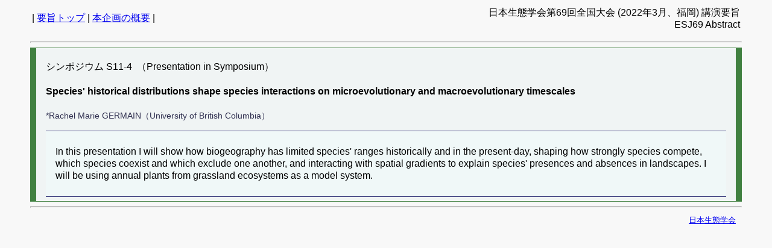

--- FILE ---
content_type: text/html
request_url: https://esj.ne.jp/meeting/abst/69/S11-4.html
body_size: 949
content:
<!doctype html public "-//w3c//dtd html 4.0 transitional//en">
<html><head>
<meta http-equiv="Content-Type" content="text/html; charset=UTF-8">
<link rel="stylesheet" href="../esj_abstract.css" type="text/css">
<title>ESJ69 シンポジウム S11-4</title>
</head>
<body>
<p>
<table width="100%">
<tr><td align = left>| <A HREF = "../index.html">要旨トップ</a> | <a href = "S11.html">本企画の概要</a> |</td>
<td align = right>日本生態学会第69回全国大会 (2022年3月、福岡) 講演要旨<br>ESJ69 Abstract</td>
</tr>
</table>

<hr>

<div class = "abst_area">
<p>シンポジウム S11-4&nbsp;&nbsp;（Presentation in Symposium）</p>
<h4>Species&#039; historical distributions shape species interactions on microevolutionary and macroevolutionary timescales</h4>
<p><span class = "authors">*Rachel Marie GERMAIN（University of British Columbia）</span></p>


<div class = "abst_text">
<p>In this presentation I will show how biogeography has limited species&#039; ranges historically and in the present-day, shaping how strongly species compete, which species coexist and which exclude one another, and interacting with spatial gradients to explain species&#039; presences and absences in landscapes. I will be using annual plants from grassland ecosystems as a model system.</p>
<!-- /abst_text --></div>



<!-- /abst_area --></div>
<hr><p align = right class = "annotation">
<a href="http://www.esj.ne.jp/esj/">日本生態学会</A>
</body>
</html>